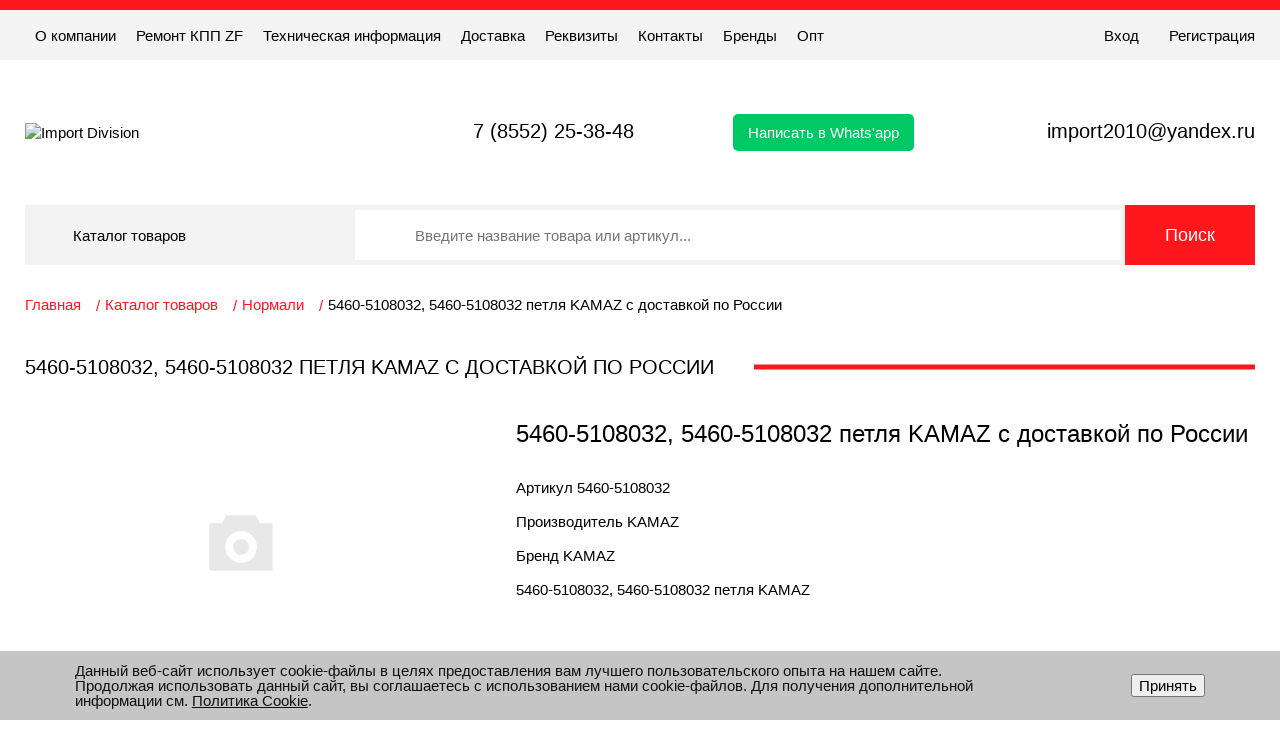

--- FILE ---
content_type: text/html; charset=UTF-8
request_url: https://idivision.net/catalog/normali/5460_5108032_petlya_kamaz/
body_size: 13780
content:

<!DOCTYPE html>
<html lang="ru">
<head>
    <meta charset="utf-8">
    <meta http-equiv="X-UA-Compatible" content="IE=edge">
    <meta name="viewport" content="width=device-width, initial-scale=1.0" />
    <link rel="shortcut icon" href="/favicon.ico" type="image/x-icon" />
    <title>5460-5108032 петля KAMAZ</title>
    <meta http-equiv="Content-Type" content="text/html; charset=UTF-8" />
<meta name="keywords" content="5460-5108032 петля KAMAZ, 5460-5108032, KAMAZ, " />
<meta name="description" content="5460-5108032 петля KAMAZ, 5460-5108032, KAMAZ, " />
<script data-skip-moving="true">(function(w, d, n) {var cl = "bx-core";var ht = d.documentElement;var htc = ht ? ht.className : undefined;if (htc === undefined || htc.indexOf(cl) !== -1){return;}var ua = n.userAgent;if (/(iPad;)|(iPhone;)/i.test(ua)){cl += " bx-ios";}else if (/Windows/i.test(ua)){cl += ' bx-win';}else if (/Macintosh/i.test(ua)){cl += " bx-mac";}else if (/Linux/i.test(ua) && !/Android/i.test(ua)){cl += " bx-linux";}else if (/Android/i.test(ua)){cl += " bx-android";}cl += (/(ipad|iphone|android|mobile|touch)/i.test(ua) ? " bx-touch" : " bx-no-touch");cl += w.devicePixelRatio && w.devicePixelRatio >= 2? " bx-retina": " bx-no-retina";if (/AppleWebKit/.test(ua)){cl += " bx-chrome";}else if (/Opera/.test(ua)){cl += " bx-opera";}else if (/Firefox/.test(ua)){cl += " bx-firefox";}ht.className = htc ? htc + " " + cl : cl;})(window, document, navigator);</script>


<link href="/bitrix/js/ui/design-tokens/dist/ui.design-tokens.css?171827051026358" type="text/css"  rel="stylesheet" />
<link href="/bitrix/js/ui/fonts/opensans/ui.font.opensans.css?16651367642555" type="text/css"  rel="stylesheet" />
<link href="/bitrix/js/main/popup/dist/main.popup.bundle.css?175083134831694" type="text/css"  rel="stylesheet" />
<link href="/local/templates/idivision/components/bitrix/catalog/main/style.css?16358691561122" type="text/css"  rel="stylesheet" />
<link href="/local/templates/idivision/components/bitrix/catalog.element/main/style.css?163586915224814" type="text/css"  rel="stylesheet" />
<link href="/local/templates/idivision/components/bitrix/form.result.new/form_order_parts/style.css?1635869156666" type="text/css"  rel="stylesheet" />
<link href="/local/templates/idivision/css/style.min.css?173995248654194" type="text/css"  data-template-style="true"  rel="stylesheet" />
<link href="/local/templates/idivision/css/swiper.min.css?163586915816312" type="text/css"  data-template-style="true"  rel="stylesheet" />
<link href="/local/templates/idivision/components/bitrix/search.title/search/style.css?1637351044210" type="text/css"  data-template-style="true"  rel="stylesheet" />
<link href="/local/templates/idivision/components/bitrix/breadcrumb/nav_template/style.css?1635869152585" type="text/css"  data-template-style="true"  rel="stylesheet" />
<link href="/local/templates/idivision/components/bitrix/form.result.new/form_call/style.css?1635869156666" type="text/css"  data-template-style="true"  rel="stylesheet" />
<link href="/local/templates/idivision/components/bitrix/form.result.new/form_feedback/style.css?1635869156666" type="text/css"  data-template-style="true"  rel="stylesheet" />
<link href="/bitrix/components/niges/cookiesaccept/templates/.default/style.css?17479093042729" type="text/css"  data-template-style="true"  rel="stylesheet" />
<link href="/local/templates/idivision/styles.css?17066028501256" type="text/css"  data-template-style="true"  rel="stylesheet" />
<link href="/local/templates/idivision/template_styles.css?167334781371" type="text/css"  data-template-style="true"  rel="stylesheet" />







 <style> .nca-cookiesaccept-line { box-sizing: border-box !important; margin: 0 !important; border: none !important; width: 100% !important; min-height: 10px !important; max-height: 250px !important; display: block; clear: both !important; padding: 12px !important; position: fixed; bottom: 0px !important; opacity: 1; transform: translateY(0%); z-index: 99999; } .nca-cookiesaccept-line > div { display: flex; align-items: center; } .nca-cookiesaccept-line > div > div { padding-left: 5%; padding-right: 5%; } .nca-cookiesaccept-line a { color: inherit; text-decoration:underline; } @media screen and (max-width:767px) { .nca-cookiesaccept-line > div > div { padding-left: 1%; padding-right: 1%; } } </style> 



    
  

</head>  
<body>  
    <header class="header">

        <div class="header-top">
            
            <div class="header-top__wrap">
                <div class="container header-top__container">

                    <div class="mob-nav">
                        <span></span>
                        <span></span>
                        <span></span>
                    </div>

                    <div class="header-phone header-top-mob-phone">
                        <a class="dropbtn" href="tel:+78552253848">7 (8552) 25-38-48</a>
<div class="dropdown-content">
    <div class="dropblk"><span>г. Набережные Челны</span><a href="tel:88003502880">8 800 350-28-80</a></div>
    <div class="dropblk"><span>г. Краснодар</span><a href="tel:79385212888">8 938 521-28-88</a></div>
    <div class="dropblk"><span>г. Ростов-на-Дону</span><a href="tel:79381394444">8 938 139-44-44</a></div>
    <div class="dropblk"><span>г. Москва</span><a href="tel:79381582222">8 938 158-22-22</a></div>
    <div class="dropblk"><span>г. Нижневартовск</span><a href="tel:79993633336">8 999 363-33-36</a></div>
	<div class="dropblk"><span>г. Екатеринбург</span><a href="tel:79993633336">8 999 363-33-36 </a></div>
	<div class="dropblk"><span>г. Самара</span><a href="tel:79385212888">8 938 521-28-88 </a></div>
	<div class="dropblk"><span>г. Красноярск</span><a href="tel:79250548682">8 925 054-86-82 </a></div>
</div>

                    </div>
                    

                    <div class="header-top-mob__wrap">

                        <div class="close-nav">&#10006;</div>

                        <div class="header-top-left">
                            <nav class="top-nav">
                                <!--'start_frame_cache_LkGdQn'-->
<ul class="top-nav__list">

			<li><a href="/about/">О компании</a></li>
		
			<li><a href="/remont-kpp-zf/">Ремонт КПП ZF</a></li>
		
			<li><a href="/tekhnicheskaya-informatsiya/">Техническая информация</a></li>
		
			<li><a href="/delivery/">Доставка</a></li>
		
			<li><a href="/rekvizity/">Реквизиты</a></li>
		
			<li><a href="/contacts/">Контакты</a></li>
		
			<li><a href="/brands/">Бренды</a></li>
		
			<li><a href="https://opt.idivision.net/">Опт</a></li>
		

</ul>
<!--'end_frame_cache_LkGdQn'-->                            </nav>
                            
                        </div>
                        <!-- /.header-top-left -->
                        
                        <div class="header-top-right">
                            <!--div class="location">
                                <span data-link-id="getcity">Казань</span>
                            </div-->
                            <!-- /.location -->
                                                            <div class="authorization">
                                    <div class="log-in">
                                        <a href="https://opt.idivision.net/login#/login/via-username" target="_blank">Вход</a>
                                    </div>
                                    <div class="registration">
                                        <a href="https://opt.idivision.net/customers/new#/new_customer" target="_blank">Регистрация</a>
                                    </div>
                                </div>
								<!--div class="authorization">
                                    <div class="log-in">
                                        <a href="/auth/">Вход</a>
                                    </div>
                                    <div class="registration">
                                        <a href="/auth/?register=yes">Регистрация</a>
                                    </div>
								</div-->
                                                        <!-- /.authorization -->
                        </div>
                        <!-- /.header-top-right -->

                    </div>

                </div>
                <!-- /.container -->
            </div>
            <!-- /.header-top__wrap -->
        </div>
        <!-- /.header-top -->

        <div class="container">

            <div class="header-bottom">
                <div class="logo">
                    <a href="/"><img src="/local/templates/idivision/images/logo.svg" alt="Import Division"></a>                </div>
                <!--div class="dropdown">
                  <button class="dropbtn">Dropdown</button>
                  <div class="dropdown-content">
                    <a href="#">Link 1</a>
                    <a href="#">Link 2</a>
                    <a href="#">Link 3</a>
                  </div>
                </div-->
                <div class="header-phone dropdown">
                    <a class="dropbtn" href="tel:+78552253848">7 (8552) 25-38-48</a>
<div class="dropdown-content">
    <div class="dropblk"><span>г. Набережные Челны</span><a href="tel:88003502880">8 800 350-28-80</a></div>
    <div class="dropblk"><span>г. Краснодар</span><a href="tel:79385212888">8 938 521-28-88</a></div>
    <div class="dropblk"><span>г. Ростов-на-Дону</span><a href="tel:79381394444">8 938 139-44-44</a></div>
    <div class="dropblk"><span>г. Москва</span><a href="tel:79381582222">8 938 158-22-22</a></div>
    <div class="dropblk"><span>г. Нижневартовск</span><a href="tel:79993633336">8 999 363-33-36</a></div>
	<div class="dropblk"><span>г. Екатеринбург</span><a href="tel:79993633336">8 999 363-33-36 </a></div>
	<div class="dropblk"><span>г. Самара</span><a href="tel:79385212888">8 938 521-28-88 </a></div>
	<div class="dropblk"><span>г. Красноярск</span><a href="tel:79250548682">8 925 054-86-82 </a></div>
</div>

                </div>
				<div class="header-whatsapp">
					<a href="https://api.whatsapp.com/send/?phone=79274500055&text&app_absent=0">Написать в Whats'app</a>
				</div>
                <div class="header-mail">
                    <a href="mailto:import2010@yandex.ru">import2010@yandex.ru</a>                </div>
                                                
            </div>
            <!-- /.header-bottom -->
            
            <div class="main-nav">
                <!--'start_frame_cache_XEVOpk'-->
<div class="main-nav__wrap" id="vertical-multilevel-menu">


	
						<div class="main-nav__btn">Каталог товаров</div>
				<div class="brand-list">
				    <div class="brand-list__wrap">
				

	
			<a href="/catalog/avtosvet/" class="brand-list__item">Автосвет		    		    <!--div class="brand-list__name"><a href="/catalog/avtosvet/">Автосвет</a></div-->
	    </a>
		

	
			<a href="/catalog/gidravlika_nasosy_kom/" class="brand-list__item">Гидравлика Насосы Ком		    		    <!--div class="brand-list__name"><a href="/catalog/gidravlika_nasosy_kom/">Гидравлика Насосы Ком</a></div-->
	    </a>
		

	
			<a href="/catalog/zapchasti_cummins/" class="brand-list__item">Запчасти Cummins		    		    <!--div class="brand-list__name"><a href="/catalog/zapchasti_cummins/">Запчасти Cummins</a></div-->
	    </a>
		

	
			<a href="/catalog/zapchasti_dvigatelya/" class="brand-list__item">Запчасти Двигателя		    		    <!--div class="brand-list__name"><a href="/catalog/zapchasti_dvigatelya/">Запчасти Двигателя</a></div-->
	    </a>
		

	
			<a href="/catalog/zapchasti_kpp/" class="brand-list__item">Запчасти Кпп		    		    <!--div class="brand-list__name"><a href="/catalog/zapchasti_kpp/">Запчасти Кпп</a></div-->
	    </a>
		

	
			<a href="/catalog/zapchasti_kpp_zf/" class="brand-list__item">Запчасти КПП ZF		    		    <!--div class="brand-list__name"><a href="/catalog/zapchasti_kpp_zf/">Запчасти КПП ZF</a></div-->
	    </a>
		

	
			<a href="/catalog/kabina/" class="brand-list__item">Кабина		    		    <!--div class="brand-list__name"><a href="/catalog/kabina/">Кабина</a></div-->
	    </a>
		

	
			<a href="/catalog/kardany_krestoviny/" class="brand-list__item">Карданы, Крестовины		    		    <!--div class="brand-list__name"><a href="/catalog/kardany_krestoviny/">Карданы, Крестовины</a></div-->
	    </a>
		

	
			<a href="/catalog/kolesa_i_stupitsy/" class="brand-list__item">Колеса и ступицы		    		    <!--div class="brand-list__name"><a href="/catalog/kolesa_i_stupitsy/">Колеса и ступицы</a></div-->
	    </a>
		

	
			<a href="/catalog/korobka_peredach/" class="brand-list__item">Коробка передач		    		    <!--div class="brand-list__name"><a href="/catalog/korobka_peredach/">Коробка передач</a></div-->
	    </a>
		

	
			<a href="/catalog/manzhety_salniki_uplotniteli/" class="brand-list__item">Манжеты, Сальники, Уплотнители		    		    <!--div class="brand-list__name"><a href="/catalog/manzhety_salniki_uplotniteli/">Манжеты, Сальники, Уплотнители</a></div-->
	    </a>
		

	
			<a href="/catalog/masla_avtokhimiya_instrument/" class="brand-list__item">Масла,Автохимия, Инструмент		    		    <!--div class="brand-list__name"><a href="/catalog/masla_avtokhimiya_instrument/">Масла,Автохимия, Инструмент</a></div-->
	    </a>
		

	
			<a href="/catalog/mosty_os/" class="brand-list__item">Мосты, Ось		    		    <!--div class="brand-list__name"><a href="/catalog/mosty_os/">Мосты, Ось</a></div-->
	    </a>
		

	
			<a href="/catalog/navesnoe_oborudovanie_na_dvs/" class="brand-list__item">Навесное оборудование на ДВС		    		    <!--div class="brand-list__name"><a href="/catalog/navesnoe_oborudovanie_na_dvs/">Навесное оборудование на ДВС</a></div-->
	    </a>
		

	
			<a href="/catalog/normali/" class="brand-list__item">Нормали		    		    <!--div class="brand-list__name"><a href="/catalog/normali/">Нормали</a></div-->
	    </a>
		

	
			<a href="/catalog/operenie_kabiny/" class="brand-list__item">Оперение кабины		    		    <!--div class="brand-list__name"><a href="/catalog/operenie_kabiny/">Оперение кабины</a></div-->
	    </a>
		

	
			<a href="/catalog/podveska/" class="brand-list__item">Подвеска		    		    <!--div class="brand-list__name"><a href="/catalog/podveska/">Подвеска</a></div-->
	    </a>
		

	
			<a href="/catalog/podshipniki/" class="brand-list__item">Подшипники		    		    <!--div class="brand-list__name"><a href="/catalog/podshipniki/">Подшипники</a></div-->
	    </a>
		

	
			<a href="/catalog/podemnoe_i_oprokidyv_ustr_vo/" class="brand-list__item">Подъемное и опрокидыв. устр-во		    		    <!--div class="brand-list__name"><a href="/catalog/podemnoe_i_oprokidyv_ustr_vo/">Подъемное и опрокидыв. устр-во</a></div-->
	    </a>
		

	
			<a href="/catalog/pribory/" class="brand-list__item">Приборы		    		    <!--div class="brand-list__name"><a href="/catalog/pribory/">Приборы</a></div-->
	    </a>
		

	
			<a href="/catalog/prinadlezhnosti_kabiny/" class="brand-list__item">Принадлежности кабины		    		    <!--div class="brand-list__name"><a href="/catalog/prinadlezhnosti_kabiny/">Принадлежности кабины</a></div-->
	    </a>
		

	
			<a href="/catalog/prokladki/" class="brand-list__item">Прокладки		    		    <!--div class="brand-list__name"><a href="/catalog/prokladki/">Прокладки</a></div-->
	    </a>
		

	
			<a href="/catalog/razdatochnaya_korobka/" class="brand-list__item">Раздаточная коробка		    		    <!--div class="brand-list__name"><a href="/catalog/razdatochnaya_korobka/">Раздаточная коробка</a></div-->
	    </a>
		

	
			<a href="/catalog/rama/" class="brand-list__item">Рама		    		    <!--div class="brand-list__name"><a href="/catalog/rama/">Рама</a></div-->
	    </a>
		

	
			<a href="/catalog/rezino_tekhnicheskie_izdeliya/" class="brand-list__item">Резино-технические изделия		    		    <!--div class="brand-list__name"><a href="/catalog/rezino_tekhnicheskie_izdeliya/">Резино-технические изделия</a></div-->
	    </a>
		

	
			<a href="/catalog/rulevoe_upravlenie/" class="brand-list__item">Рулевое управление		    		    <!--div class="brand-list__name"><a href="/catalog/rulevoe_upravlenie/">Рулевое управление</a></div-->
	    </a>
		

	
			<a href="/catalog/sidenya/" class="brand-list__item">Сиденья		    		    <!--div class="brand-list__name"><a href="/catalog/sidenya/">Сиденья</a></div-->
	    </a>
		

	
			<a href="/catalog/sistema_vypuska_gaza/" class="brand-list__item">Система выпуска газа		    		    <!--div class="brand-list__name"><a href="/catalog/sistema_vypuska_gaza/">Система выпуска газа</a></div-->
	    </a>
		

	
			<a href="/catalog/sistema_okhlazhdeniya/" class="brand-list__item">Система охлаждения		    		    <!--div class="brand-list__name"><a href="/catalog/sistema_okhlazhdeniya/">Система охлаждения</a></div-->
	    </a>
		

	
			<a href="/catalog/sistema_okhlazhdeniya_dvigatelya/" class="brand-list__item">СИСТЕМА ОХЛАЖДЕНИЯ ДВИГАТЕЛЯ		    		    <!--div class="brand-list__name"><a href="/catalog/sistema_okhlazhdeniya_dvigatelya/">СИСТЕМА ОХЛАЖДЕНИЯ ДВИГАТЕЛЯ</a></div-->
	    </a>
		

	
			<a href="/catalog/sistema_pitaniya/" class="brand-list__item">Система питания		    		    <!--div class="brand-list__name"><a href="/catalog/sistema_pitaniya/">Система питания</a></div-->
	    </a>
		

	
			<a href="/catalog/stseplenie/" class="brand-list__item">Сцепление		    		    <!--div class="brand-list__name"><a href="/catalog/stseplenie/">Сцепление</a></div-->
	    </a>
		

	
			<a href="/catalog/toplivnye_baki/" class="brand-list__item">Топливные Баки		    		    <!--div class="brand-list__name"><a href="/catalog/toplivnye_baki/">Топливные Баки</a></div-->
	    </a>
		

	
			<a href="/catalog/tormoznaya_sistema/" class="brand-list__item">Тормозная система		    		    <!--div class="brand-list__name"><a href="/catalog/tormoznaya_sistema/">Тормозная система</a></div-->
	    </a>
		

	
			<a href="/catalog/turbokompressor/" class="brand-list__item">Турбокомпрессор		    		    <!--div class="brand-list__name"><a href="/catalog/turbokompressor/">Турбокомпрессор</a></div-->
	    </a>
		

	
			<a href="/catalog/ustroystvo_sedelno_stsepnoe/" class="brand-list__item">Устройство седельно-сцепное		    		    <!--div class="brand-list__name"><a href="/catalog/ustroystvo_sedelno_stsepnoe/">Устройство седельно-сцепное</a></div-->
	    </a>
		

	
			<a href="/catalog/filtry/" class="brand-list__item">Фильтры		    		    <!--div class="brand-list__name"><a href="/catalog/filtry/">Фильтры</a></div-->
	    </a>
		

	
			<a href="/catalog/shiny_diski/" class="brand-list__item">Шины Диски		    		    <!--div class="brand-list__name"><a href="/catalog/shiny_diski/">Шины Диски</a></div-->
	    </a>
		

	
			<a href="/catalog/elektrooborudovanie/" class="brand-list__item">Электрооборудование		    		    <!--div class="brand-list__name"><a href="/catalog/elektrooborudovanie/">Электрооборудование</a></div-->
	    </a>
		

	</div></div></li>
</div>
<!--'end_frame_cache_XEVOpk'-->                
                    	<div id="title-search">
    	<form class="search" action="/search/index.php">
    		<input class="search__input" id="title-search-input" placeholder="Введите название товара или артикул..." type="text" name="q" value="" size="40" maxlength="50" autocomplete="off" />&nbsp;<input name="s" type="submit" class="search__btn" value="Поиск" />
    	</form>
    	
    	
	</div>


            </div>
            
            <!-- /.main-nav -->

        </div>
        <!-- /.container -->
    </header>

             <main class="main">
            <div class="container">
            <div class="breadcrumbs" itemprop="http://schema.org/breadcrumb" itemscope itemtype="http://schema.org/BreadcrumbList"><ul class="breadcrumbs__list">
			<li itemprop="itemListElement" itemscope itemtype="http://schema.org/ListItem">
				
				<a href="/" title="Главная" itemprop="item">
					<span itemprop="name">Главная</span>
				</a>
				<meta itemprop="position" content="1" />
			</li>
			<li itemprop="itemListElement" itemscope itemtype="http://schema.org/ListItem">
				<i class="fa fa-angle-right"></i>
				<a href="/catalog/" title="Каталог товаров" itemprop="item">
					<span itemprop="name">Каталог товаров</span>
				</a>
				<meta itemprop="position" content="2" />
			</li>
			<li itemprop="itemListElement" itemscope itemtype="http://schema.org/ListItem">
				<i class="fa fa-angle-right"></i>
				<a href="/catalog/normali/" title="Нормали" itemprop="item">
					<span itemprop="name">Нормали</span>
				</a>
				<meta itemprop="position" content="3" />
			</li>
			<li class="active"> 5460-5108032, 5460-5108032 петля KAMAZ с доставкой по России</li></ul></div>                <div class="main__wrapper">

                    <div class="s-title">
                        <div class="s-title__name">
                            <h1>5460-5108032, 5460-5108032 петля KAMAZ с доставкой по России</h1>
                        </div>
                    </div>
                    <!-- /.s-title -->
                    
    
		<div class="content" id="bx_117848907_357544"
	itemscope itemtype="http://schema.org/Product">
	<div class="content-left">
		<div class="product-item-detail-slider-container" id="bx_117848907_357544_big_slider">
			<span class="product-item-detail-slider-close" data-entity="close-popup"></span>
			<div class="product-item-detail-slider-block
				"
				data-entity="images-slider-block">
				<span class="product-item-detail-slider-left" data-entity="slider-control-left" style="display: none;"></span>
				<span class="product-item-detail-slider-right" data-entity="slider-control-right" style="display: none;"></span>


				<div class="product-item-detail-slider-images-container" data-entity="images-container">
					<div class="1 product-item-detail-slider-image active" data-entity="image" data-id="0">
    								<img src="/local/templates/idivision/components/bitrix/catalog.element/main/images/no_photo.png" alt="5460-5108032" title="5460-5108032" itemprop="image">
    							</div>						<div class="product-item-detail-slider-progress-bar" data-entity="slider-progress-bar" style="width: 0;"></div>
										</div>
			</div>
					</div>
		<div class="product-item-detail-price-current hidden" id="bx_117848907_357544_price">
		</div>
	</div>
	<div class="content-right">
	    			<div class="content-title">5460-5108032, 5460-5108032 петля KAMAZ с доставкой по России</div>
		    	<div class="content-info">
							<div class="content-info__item">
					Артикул					<span>5460-5108032					</span>
				</div>
							<div class="content-info__item">
					Производитель					<span>KAMAZ					</span>
				</div>
							<div class="content-info__item">
					Бренд					<span>KAMAZ					</span>
				</div>
						<div class="content-info__item"><span>5460-5108032, 5460-5108032 петля KAMAZ</span></div>
		</div>
	</div>

	<meta itemprop="name" content="5460-5108032, 5460-5108032 петля KAMAZ с доставкой по России" />
	<meta itemprop="category" content="Нормали" />

</div>
		    


        
        


    




    
<p>Детали нет в наличии, оставьте заявку и она появится в ближайшее время.</p><br>
<div class="no_modal">



            <div id="comp_92a0b371a3451fe032a03436887cedba"><div class="no_modal-form">
<form name="ORDER_PARTS" action="/catalog/normali/5460_5108032_petlya_kamaz/" method="POST" enctype="multipart/form-data"><input type="hidden" name="bxajaxid" id="bxajaxid_92a0b371a3451fe032a03436887cedba_8BACKi" value="92a0b371a3451fe032a03436887cedba" /><input type="hidden" name="AJAX_CALL" value="Y" /><input type="hidden" name="sessid" id="sessid" value="36e83868de4e137a5fb4c702afdca626" /><input type="hidden" name="WEB_FORM_ID" value="3" />        	                    <div class="s-title">
                        <div class="s-title__name">
                            <h2>Заказ запчасти</h2>
                        </div>
                    </div>
        	
<p></p><div class="modal-form__item"><input type="text" class="modal-form__input" placeholder="Ваше Имя" required name="form_text_10" value=""></div><div class="modal-form__item"><input type="text" class="modal-form__input" placeholder="Ваш E-mail" required name="form_email_11" value="" size="0" /></div><div class="modal-form__item"><input type="text" class="modal-form__input" placeholder="Ваш телефон" required name="form_text_12" value=""></div><div class="modal-form__item"><textarea name="form_textarea_15" cols="40" rows="3"placeholder="Сообщение" ></textarea></div><div class="modal-form__item"><input type="text" class="modal-form__input" placeholder="Артикул" name="form_text_13" value=""=""></div><div class="modal-form__item"><input type="text" class="disabled modal-form__input" placeholder="Ссылка на товар" disabled name="form_text_14" value="/catalog/normali/5460_5108032_petlya_kamaz/"=""></div>    <div class="modal-form__policy">
		Отправляя форму вы соглашаетесь<br><a href="/policy/" target="_blank">на обработку персональных данных</a>
    </div>    
    <div class="modal-form__submit"><input  type="submit" class="btn modal-submit" name="web_form_submit" value="Сохранить" /></div>
    

    </div></form>    </div>


</div>
<!-- /.modal -->
	
    
                    </div>
            </div>
        </main>
        <footer class="footer">
        <div class="container">
            <div class="footer__wrap">

                <div class="footer-left">
                    <div class="logo">
                        <a href="/"><img src="/local/templates/idivision/images/logo.svg" alt="Import Division"></a>                    </div>
                    <div class="footer-contacts">
                        <div class="footer-contacts__item">
                            <div class="footer-contacts__phone">
                                <a class="dropbtn" href="tel:+78552253848">7 (8552) 25-38-48</a>
<div class="dropdown-content">
    <div class="dropblk"><span>г. Набережные Челны</span><a href="tel:88003502880">8 800 350-28-80</a></div>
    <div class="dropblk"><span>г. Краснодар</span><a href="tel:79385212888">8 938 521-28-88</a></div>
    <div class="dropblk"><span>г. Ростов-на-Дону</span><a href="tel:79381394444">8 938 139-44-44</a></div>
    <div class="dropblk"><span>г. Москва</span><a href="tel:79381582222">8 938 158-22-22</a></div>
    <div class="dropblk"><span>г. Нижневартовск</span><a href="tel:79993633336">8 999 363-33-36</a></div>
	<div class="dropblk"><span>г. Екатеринбург</span><a href="tel:79993633336">8 999 363-33-36 </a></div>
	<div class="dropblk"><span>г. Самара</span><a href="tel:79385212888">8 938 521-28-88 </a></div>
	<div class="dropblk"><span>г. Красноярск</span><a href="tel:79250548682">8 925 054-86-82 </a></div>
</div>

                            </div>
                            <button type="button" class="footer-contacts__btn" data-link-id="1">Заказать звонок</button>
                        </div>
                        <div class="footer-contacts__item">
                            <div class="footer-contacts__mail">
                                <a href="mailto:import2010@yandex.ru">import2010@yandex.ru</a>                            </div>
                            <button type="button" class="footer-contacts__btn" data-link-id="2">Обратная связь</button>
                        </div>
                    </div>
                    <div class="footer-nav">
                        <!--'start_frame_cache_g8taYv'-->
<ul class="footer-nav__list">

			<li><a href="/about/">О компании</a></li>
		
			<li><a href="/remont-kpp-zf/">Ремонт КПП ZF</a></li>
		
			<li><a href="/suppliers/">Поставщикам</a></li>
		
			<li><a href="/delivery/">Доставка</a></li>
		
			<li><a href="/contacts/">Контакты</a></li>
		
			<li><a href="/faq/">Вопрос, ответ (FAQ)</a></li>
		
			<li><a href="https://opt.idivision.net/">Опт</a></li>
		

</ul>
<!--'end_frame_cache_g8taYv'-->                    </div>
                </div>

                <div class="footer-right">
                    <div class="footer-soc">
	<div class="footer-soc__title">
		 Присоединяйся
	</div>
	<div class="footer-soc__list">
		<div class="footer-soc__item">
 <a href="https://rutube.ru/channel/56078898" target="_blank"> <img width="60" alt="twitter" src="/local/templates/idivision/images/icons/rut.png" height="60"> </a>
		</div>
		<div class="footer-soc__item">
 <a href="https://t.me/import_division" target="_blank"> <img width="60" alt="google" src="/local/templates/idivision/images/icons/tg.png" height="60"> </a>
		</div>
		<div class="footer-soc__item">
 <a href="https://vkvideo.ru/@import_division" target="_blank"> <img alt="vk" src="/local/templates/idivision/images/icons/vk.svg"> </a>
		</div>
	</div>
</div>
 <br>                    
                </div>
                
            </div>
        </div>
        <!-- /.container -->
        <div class="footer-copy">
            <div class="container">
                <span>© 2010-2026 Все права защищены Импорт Дивижн. Информация сайта защищена законом об авторских правах.</span>            </div>
        </div>
        <!-- /.footer-copy -->
    </footer>
    <!-- /.footer -->

    <div class="modal" data-modal-id="1">
        <div class="modal__window">
            <div class="modal__content">
                <button class="modal-close">&#10006;</button>
                <div id="comp_0e6244b1a7eec1db9ba66e6037b590e7"><!--'start_frame_cache_LRbDtM'--><div class="modal-form">
<form name="CALL" action="/catalog/normali/5460_5108032_petlya_kamaz/" method="POST" enctype="multipart/form-data"><input type="hidden" name="bxajaxid" id="bxajaxid_0e6244b1a7eec1db9ba66e6037b590e7_Ar8Szp" value="0e6244b1a7eec1db9ba66e6037b590e7" /><input type="hidden" name="AJAX_CALL" value="Y" /><input type="hidden" name="sessid" id="sessid_1" value="36e83868de4e137a5fb4c702afdca626" /><input type="hidden" name="WEB_FORM_ID" value="1" /><div class="modal__title">Заказать звонок</div><p></p><div class="modal-form__item"><input type="text" class="modal-form__input" placeholder="Ваше имя" required name="form_text_4" value=""></div><div class="modal-form__item"><input type="text" class="modal-form__input" type="tel" placeholder="Номер телефона" required name="form_text_2" value="" size="20"></div><div class="modal-form__item"><textarea name="form_textarea_3" cols="40" rows="3"placeholder="Комментарий автора" ></textarea></div>    <div class="modal-form__policy">
        Отправляя форму вы соглашаетесь<br><a href="#" target="_blank">на обработку персональных данных</a>
    </div>    
    <div class="modal-form__submit"><input  type="submit" class="btn modal-submit" name="web_form_submit" value="Отправить" /></div>
    

    </div></form>    <!--'end_frame_cache_LRbDtM'--></div>            </div>
            <!-- /.modal__content -->
        </div>
    </div>
    <!-- /.modal -->

    <div class="modal" data-modal-id="2">
        <div class="modal__window">

            <div class="modal__content">
                <button class="modal-close">&#10006;</button>
                <div id="comp_e718319f9a4ce8d455e28ad258482bd9"><!--'start_frame_cache_Yzb9kn'--><div class="modal-form">
<form name="FEEDBACK" action="/catalog/normali/5460_5108032_petlya_kamaz/" method="POST" enctype="multipart/form-data"><input type="hidden" name="bxajaxid" id="bxajaxid_e718319f9a4ce8d455e28ad258482bd9_XrQFCj" value="e718319f9a4ce8d455e28ad258482bd9" /><input type="hidden" name="AJAX_CALL" value="Y" /><input type="hidden" name="sessid" id="sessid_2" value="36e83868de4e137a5fb4c702afdca626" /><input type="hidden" name="WEB_FORM_ID" value="2" /><div class="modal__title">Обратная связь</div><p></p><div class="modal-form__item"><input type="text" class="modal-form__input" placeholder="Ваше имя" required name="form_text_7" value=""></div><div class="modal-form__item"><input type="text" class="modal-form__input" placeholder="Ваш E-Mail" required name="form_email_8" value="" size="0" /></div><div class="modal-form__item"><textarea name="form_textarea_9" cols="40" rows="3"placeholder="Сообщение" ></textarea></div>    <div class="modal-form__policy">
        Отправляя форму вы соглашаетесь<br><a href="#" target="_blank">на обработку персональных данных</a>
    </div>    
    <div class="modal-form__submit"><input  type="submit" class="btn modal-submit" name="web_form_submit" value="Отправить" /></div>
    

    </div></form>    <!--'end_frame_cache_Yzb9kn'--></div>                
            </div>
            <!-- /.modal__content -->

        </div>
    </div>
    <!-- /.modal -->

    <div class="modal" data-modal-id="getcity">
        <div class="modal__window">

            <div class="modal__content">
                <button class="modal-close">&#10006;</button>
                
                <div class="modal__title">Ваш город?</div>

                <div class="city-list">

                    <div class="city-item">
                        <a href="#">Казань</a>
                    </div>

                    <div class="city-item">
                        <a href="#">Санкт-Петербург</a>
                    </div>

                    <div class="city-item">
                        <a href="#">Ростов-на-Дону</a>
                    </div>

                    <div class="city-item">
                        <a href="#">Ростов-на-Дону</a>
                    </div>

                </div>
                <!-- /.city-list -->

            </div>
            <!-- /.modal__content -->

        </div>
    </div>
    <!-- /.modal -->
     

<!-- Yandex.Metrika counter -->
<noscript><div><img src="https://mc.yandex.ru/watch/17893924" style="position:absolute; left:-9999px;" alt="" /></div></noscript>
<!-- /Yandex.Metrika counter -->

<script>if(!window.BX)window.BX={};if(!window.BX.message)window.BX.message=function(mess){if(typeof mess==='object'){for(let i in mess) {BX.message[i]=mess[i];} return true;}};</script>
<script>(window.BX||top.BX).message({"JS_CORE_LOADING":"Загрузка...","JS_CORE_NO_DATA":"- Нет данных -","JS_CORE_WINDOW_CLOSE":"Закрыть","JS_CORE_WINDOW_EXPAND":"Развернуть","JS_CORE_WINDOW_NARROW":"Свернуть в окно","JS_CORE_WINDOW_SAVE":"Сохранить","JS_CORE_WINDOW_CANCEL":"Отменить","JS_CORE_WINDOW_CONTINUE":"Продолжить","JS_CORE_H":"ч","JS_CORE_M":"м","JS_CORE_S":"с","JSADM_AI_HIDE_EXTRA":"Скрыть лишние","JSADM_AI_ALL_NOTIF":"Показать все","JSADM_AUTH_REQ":"Требуется авторизация!","JS_CORE_WINDOW_AUTH":"Войти","JS_CORE_IMAGE_FULL":"Полный размер"});</script><script src="/bitrix/js/main/core/core.js?1754568546511455"></script><script>BX.Runtime.registerExtension({"name":"main.core","namespace":"BX","loaded":true});</script>
<script>BX.setJSList(["\/bitrix\/js\/main\/core\/core_ajax.js","\/bitrix\/js\/main\/core\/core_promise.js","\/bitrix\/js\/main\/polyfill\/promise\/js\/promise.js","\/bitrix\/js\/main\/loadext\/loadext.js","\/bitrix\/js\/main\/loadext\/extension.js","\/bitrix\/js\/main\/polyfill\/promise\/js\/promise.js","\/bitrix\/js\/main\/polyfill\/find\/js\/find.js","\/bitrix\/js\/main\/polyfill\/includes\/js\/includes.js","\/bitrix\/js\/main\/polyfill\/matches\/js\/matches.js","\/bitrix\/js\/ui\/polyfill\/closest\/js\/closest.js","\/bitrix\/js\/main\/polyfill\/fill\/main.polyfill.fill.js","\/bitrix\/js\/main\/polyfill\/find\/js\/find.js","\/bitrix\/js\/main\/polyfill\/matches\/js\/matches.js","\/bitrix\/js\/main\/polyfill\/core\/dist\/polyfill.bundle.js","\/bitrix\/js\/main\/core\/core.js","\/bitrix\/js\/main\/polyfill\/intersectionobserver\/js\/intersectionobserver.js","\/bitrix\/js\/main\/lazyload\/dist\/lazyload.bundle.js","\/bitrix\/js\/main\/polyfill\/core\/dist\/polyfill.bundle.js","\/bitrix\/js\/main\/parambag\/dist\/parambag.bundle.js"]);
</script>
<script>BX.Runtime.registerExtension({"name":"ui.dexie","namespace":"BX.DexieExport","loaded":true});</script>
<script>BX.Runtime.registerExtension({"name":"ls","namespace":"window","loaded":true});</script>
<script>BX.Runtime.registerExtension({"name":"fx","namespace":"window","loaded":true});</script>
<script>BX.Runtime.registerExtension({"name":"fc","namespace":"window","loaded":true});</script>
<script>BX.Runtime.registerExtension({"name":"ui.design-tokens","namespace":"window","loaded":true});</script>
<script>BX.Runtime.registerExtension({"name":"ui.fonts.opensans","namespace":"window","loaded":true});</script>
<script>BX.Runtime.registerExtension({"name":"main.popup","namespace":"BX.Main","loaded":true});</script>
<script>BX.Runtime.registerExtension({"name":"popup","namespace":"window","loaded":true});</script>
<script>(window.BX||top.BX).message({"LANGUAGE_ID":"ru","FORMAT_DATE":"DD.MM.YYYY","FORMAT_DATETIME":"DD.MM.YYYY HH:MI:SS","COOKIE_PREFIX":"BITRIX_SM","SERVER_TZ_OFFSET":"10800","UTF_MODE":"Y","SITE_ID":"s1","SITE_DIR":"\/","USER_ID":"","SERVER_TIME":1768642597,"USER_TZ_OFFSET":0,"USER_TZ_AUTO":"Y","bitrix_sessid":"36e83868de4e137a5fb4c702afdca626"});</script><script  src="/bitrix/cache/js/s1/idivision/kernel_main/kernel_main_v1.js?176863060721056"></script>
<script src="/bitrix/js/ui/dexie/dist/dexie.bundle.js?1750831392218847"></script>
<script src="/bitrix/js/main/core/core_ls.js?17370232114201"></script>
<script src="/bitrix/js/main/core/core_frame_cache.js?175083140816945"></script>
<script src="//www.google.com/recaptcha/api.js"></script>
<script src="/bitrix/js/main/popup/dist/main.popup.bundle.js?1762766590119952"></script>
<script src="//api-maps.yandex.ru/2.1/?lang=ru_RU&amp;apikey=bfde5010-a4ae-4c89-b288-40916e46c791"></script>
<script>BX.setJSList(["\/bitrix\/js\/main\/core\/core_fx.js","\/bitrix\/js\/main\/session.js","\/local\/templates\/idivision\/components\/bitrix\/catalog.element\/main\/script.js","\/local\/templates\/idivision\/js\/swiper.min.js","\/local\/templates\/idivision\/js\/app.js","\/local\/templates\/idivision\/js\/js-inputmask.js","\/bitrix\/components\/bitrix\/search.title\/script.js"]);</script>
<script src="https://challenges.cloudflare.com/turnstile/v0/api.js" async defer></script>
<script>
					(function () {
						"use strict";

						var counter = function ()
						{
							var cookie = (function (name) {
								var parts = ("; " + document.cookie).split("; " + name + "=");
								if (parts.length == 2) {
									try {return JSON.parse(decodeURIComponent(parts.pop().split(";").shift()));}
									catch (e) {}
								}
							})("BITRIX_CONVERSION_CONTEXT_s1");

							if (cookie && cookie.EXPIRE >= BX.message("SERVER_TIME"))
								return;

							var request = new XMLHttpRequest();
							request.open("POST", "/bitrix/tools/conversion/ajax_counter.php", true);
							request.setRequestHeader("Content-type", "application/x-www-form-urlencoded");
							request.send(
								"SITE_ID="+encodeURIComponent("s1")+
								"&sessid="+encodeURIComponent(BX.bitrix_sessid())+
								"&HTTP_REFERER="+encodeURIComponent(document.referrer)
							);
						};

						if (window.frameRequestStart === true)
							BX.addCustomEvent("onFrameDataReceived", counter);
						else
							BX.ready(counter);
					})();
				</script>
<script type="text/javascript">
if (window == window.top) {
	document.addEventListener("DOMContentLoaded", function() {
		var div = document.createElement("div"); div.innerHTML = ' <div id="nca-cookiesaccept-line" class="nca-cookiesaccept-line style-3 "> <div id="nca-nca-position-left"id="nca-bar" class="nca-bar nca-style- nca-animation-none nca-position-left"> <div class="nca-cookiesaccept-line-text">Данный веб-сайт использует cookie-файлы в целях предоставления вам лучшего пользовательского опыта на нашем сайте. Продолжая использовать данный сайт, вы соглашаетесь с использованием нами cookie-файлов. Для получения дополнительной информации см. <a href=http://opt.idivision.net/informatsionnaya/politika-obrabotki-cookie.html target="_blank">Политика Cookie</a>.</div> <div><button type="button" id="nca-cookiesaccept-line-accept-btn" onclick="ncaCookieAcceptBtn()" >Принять</button></div> </div> </div> ';
		document.body.appendChild(div);
	});
}
function ncaCookieAcceptBtn(){ 
	var alertWindow = document.getElementById("nca-cookiesaccept-line"); alertWindow.remove();
	var cookie_string = "NCA_COOKIE_ACCEPT_1" + "=" + escape("Y"); 
	var expires = new Date((new Date).getTime() + (1000 * 60 * 60 * 24 * 1500)); 
	cookie_string += "; expires=" + expires.toUTCString(); 
	cookie_string += "; path=" + escape ("/"); 
	document.cookie = cookie_string; 	
}
function ncaCookieAcceptCheck(){
	var closeCookieValue = "N"; 
	var value = "; " + document.cookie;
	var parts = value.split("; " + "NCA_COOKIE_ACCEPT_1" + "=");
	if (parts.length == 2) { 
		closeCookieValue = parts.pop().split(";").shift(); 
	}
	if(closeCookieValue != "Y") { 
		/*document.head.insertAdjacentHTML("beforeend", "<style>#nca-cookiesaccept-line {display:flex}</style>")*/
	} else { 
		document.head.insertAdjacentHTML("beforeend", "<style>#nca-cookiesaccept-line {display:none}</style>")
	}
}
ncaCookieAcceptCheck();
</script>
<script  src="/bitrix/cache/js/s1/idivision/template_108602757e88101b7ecf90b80c04d854/template_108602757e88101b7ecf90b80c04d854_v1.js?1768630560157270"></script>
<script  src="/bitrix/cache/js/s1/idivision/page_9dff58b9e5f65f2700c466325c000bd9/page_9dff58b9e5f65f2700c466325c000bd9_v1.js?176863056089709"></script>

<script>


	/*BX.ready(function(){

        BX.bindDelegate(
            document.body, 'click', {className: 'search__input'},
            function(e){
                if(!e) {
                   e = window.event;
                }
            BX.show(BX("search_result"));

          }
        );

        
        const form = document.querySelector('form.search'); 

        form.addEventListener('focusout', function (event) { 
            BX.hide(BX("search_result"));
        });

});*/

document.addEventListener("DOMContentLoaded", function () {
    const form = document.querySelector('form.search');
    const input = document.querySelector('.search__input');

    if (!form || !input) return;

    form.addEventListener('submit', function (e) {
        e.preventDefault(); // отменяем стандартную отправку формы
        const query = encodeURIComponent(input.value.trim());
        if (query) {
            window.location.href = 'https://opt.idivision.net/price_items/search?oem=' + query;
        }
    });

    // Показываем историю при фокусе
    input.addEventListener('focus', function () {
        BX.show(BX("search_result"));
    });

    input.addEventListener('blur', function () {
        setTimeout(() => {
            BX.hide(BX("search_result"));
        }, 200);
    });
});

</script>
<script>
	BX.message({
		ECONOMY_INFO_MESSAGE: 'Скидка #ECONOMY#',
		TITLE_ERROR: 'Ошибка',
		TITLE_BASKET_PROPS: 'Свойства товара, добавляемые в корзину',
		BASKET_UNKNOWN_ERROR: 'Неизвестная ошибка при добавлении товара в корзину',
		BTN_SEND_PROPS: 'Выбрать',
		BTN_MESSAGE_BASKET_REDIRECT: 'Перейти в корзину',
		BTN_MESSAGE_CLOSE: 'Закрыть',
		BTN_MESSAGE_CLOSE_POPUP: 'Продолжить покупки',
		TITLE_SUCCESSFUL: 'Товар добавлен в корзину',
		COMPARE_MESSAGE_OK: 'Товар добавлен в список сравнения',
		COMPARE_UNKNOWN_ERROR: 'При добавлении товара в список сравнения произошла ошибка',
		COMPARE_TITLE: 'Сравнение товаров',
		BTN_MESSAGE_COMPARE_REDIRECT: 'Перейти в список сравнения',
		PRODUCT_GIFT_LABEL: 'Подарок',
		PRICE_TOTAL_PREFIX: 'на сумму',
		RELATIVE_QUANTITY_MANY: 'много',
		RELATIVE_QUANTITY_FEW: 'мало',
		SITE_ID: 's1'
	});

	var obbx_117848907_357544 = new JCCatalogElement({'CONFIG':{'USE_CATALOG':true,'SHOW_QUANTITY':true,'SHOW_PRICE':false,'SHOW_DISCOUNT_PERCENT':false,'SHOW_OLD_PRICE':false,'USE_PRICE_COUNT':false,'DISPLAY_COMPARE':false,'MAIN_PICTURE_MODE':['POPUP'],'ADD_TO_BASKET_ACTION':['ADD'],'SHOW_CLOSE_POPUP':false,'SHOW_MAX_QUANTITY':'Y','RELATIVE_QUANTITY_FACTOR':'5','TEMPLATE_THEME':'red','USE_STICKERS':true,'USE_SUBSCRIBE':true,'SHOW_SLIDER':'Y','SLIDER_INTERVAL':'5000','ALT':'5460-5108032','TITLE':'5460-5108032','MAGNIFIER_ZOOM_PERCENT':'200','USE_ENHANCED_ECOMMERCE':'N','DATA_LAYER_NAME':'','BRAND_PROPERTY':''},'VISUAL':{'ID':'bx_117848907_357544','DISCOUNT_PERCENT_ID':'bx_117848907_357544_dsc_pict','STICKER_ID':'bx_117848907_357544_sticker','BIG_SLIDER_ID':'bx_117848907_357544_big_slider','BIG_IMG_CONT_ID':'bx_117848907_357544_bigimg_cont','SLIDER_CONT_ID':'bx_117848907_357544_slider_cont','OLD_PRICE_ID':'bx_117848907_357544_old_price','PRICE_ID':'bx_117848907_357544_price','DESCRIPTION_ID':'bx_117848907_357544_description','DISCOUNT_PRICE_ID':'bx_117848907_357544_price_discount','PRICE_TOTAL':'bx_117848907_357544_price_total','SLIDER_CONT_OF_ID':'bx_117848907_357544_slider_cont_','QUANTITY_ID':'bx_117848907_357544_quantity','QUANTITY_DOWN_ID':'bx_117848907_357544_quant_down','QUANTITY_UP_ID':'bx_117848907_357544_quant_up','QUANTITY_MEASURE':'bx_117848907_357544_quant_measure','QUANTITY_LIMIT':'bx_117848907_357544_quant_limit','BUY_LINK':'bx_117848907_357544_buy_link','ADD_BASKET_LINK':'bx_117848907_357544_add_basket_link','BASKET_ACTIONS_ID':'bx_117848907_357544_basket_actions','NOT_AVAILABLE_MESS':'bx_117848907_357544_not_avail','COMPARE_LINK':'bx_117848907_357544_compare_link','TREE_ID':'bx_117848907_357544_skudiv','DISPLAY_PROP_DIV':'bx_117848907_357544_sku_prop','DISPLAY_MAIN_PROP_DIV':'bx_117848907_357544_main_sku_prop','OFFER_GROUP':'bx_117848907_357544_set_group_','BASKET_PROP_DIV':'bx_117848907_357544_basket_prop','SUBSCRIBE_LINK':'bx_117848907_357544_subscribe','TABS_ID':'bx_117848907_357544_tabs','TAB_CONTAINERS_ID':'bx_117848907_357544_tab_containers','SMALL_CARD_PANEL_ID':'bx_117848907_357544_small_card_panel','TABS_PANEL_ID':'bx_117848907_357544_tabs_panel'},'PRODUCT_TYPE':'1','PRODUCT':{'SLIDER_COUNT':'1','SLIDER':[{'ID':'0','SRC':'/local/templates/idivision/components/bitrix/catalog.element/main/images/no_photo.png','FILE_NAME':'no_photo.png','WIDTH':'150','HEIGHT':'150'}],'CAN_BUY':false,'CHECK_QUANTITY':false,'QUANTITY_FLOAT':true,'MAX_QUANTITY':'0','STEP_QUANTITY':'1','CATEGORY':'Нормали'}});
</script>
<script>if (window.location.hash != '' && window.location.hash != '#') top.BX.ajax.history.checkRedirectStart('bxajaxid', '92a0b371a3451fe032a03436887cedba')</script><script>
function _processform_8BACKi(){
	if (BX('bxajaxid_92a0b371a3451fe032a03436887cedba_8BACKi'))
	{
		var obForm = BX('bxajaxid_92a0b371a3451fe032a03436887cedba_8BACKi').form;
		BX.bind(obForm, 'submit', function() {BX.ajax.submitComponentForm(this, 'comp_92a0b371a3451fe032a03436887cedba', true)});
	}
	BX.removeCustomEvent('onAjaxSuccess', _processform_8BACKi);
}
if (BX('bxajaxid_92a0b371a3451fe032a03436887cedba_8BACKi'))
	_processform_8BACKi();
else
	BX.addCustomEvent('onAjaxSuccess', _processform_8BACKi);
</script><script>if (top.BX.ajax.history.bHashCollision) top.BX.ajax.history.checkRedirectFinish('bxajaxid', '92a0b371a3451fe032a03436887cedba');</script><script>top.BX.ready(BX.defer(function() {window.AJAX_PAGE_STATE = new top.BX.ajax.component('comp_92a0b371a3451fe032a03436887cedba'); top.BX.ajax.history.init(window.AJAX_PAGE_STATE);}))</script><script>if (window.location.hash != '' && window.location.hash != '#') top.BX.ajax.history.checkRedirectStart('bxajaxid', '0e6244b1a7eec1db9ba66e6037b590e7')</script><script>
function _processform_Ar8Szp(){
	if (BX('bxajaxid_0e6244b1a7eec1db9ba66e6037b590e7_Ar8Szp'))
	{
		var obForm = BX('bxajaxid_0e6244b1a7eec1db9ba66e6037b590e7_Ar8Szp').form;
		BX.bind(obForm, 'submit', function() {BX.ajax.submitComponentForm(this, 'comp_0e6244b1a7eec1db9ba66e6037b590e7', true)});
	}
	BX.removeCustomEvent('onAjaxSuccess', _processform_Ar8Szp);
}
if (BX('bxajaxid_0e6244b1a7eec1db9ba66e6037b590e7_Ar8Szp'))
	_processform_Ar8Szp();
else
	BX.addCustomEvent('onAjaxSuccess', _processform_Ar8Szp);
</script><script>if (top.BX.ajax.history.bHashCollision) top.BX.ajax.history.checkRedirectFinish('bxajaxid', '0e6244b1a7eec1db9ba66e6037b590e7');</script><script>top.BX.ready(BX.defer(function() {window.AJAX_PAGE_STATE = new top.BX.ajax.component('comp_0e6244b1a7eec1db9ba66e6037b590e7'); top.BX.ajax.history.init(window.AJAX_PAGE_STATE);}))</script><script>if (window.location.hash != '' && window.location.hash != '#') top.BX.ajax.history.checkRedirectStart('bxajaxid', 'e718319f9a4ce8d455e28ad258482bd9')</script><script>
function _processform_XrQFCj(){
	if (BX('bxajaxid_e718319f9a4ce8d455e28ad258482bd9_XrQFCj'))
	{
		var obForm = BX('bxajaxid_e718319f9a4ce8d455e28ad258482bd9_XrQFCj').form;
		BX.bind(obForm, 'submit', function() {BX.ajax.submitComponentForm(this, 'comp_e718319f9a4ce8d455e28ad258482bd9', true)});
	}
	BX.removeCustomEvent('onAjaxSuccess', _processform_XrQFCj);
}
if (BX('bxajaxid_e718319f9a4ce8d455e28ad258482bd9_XrQFCj'))
	_processform_XrQFCj();
else
	BX.addCustomEvent('onAjaxSuccess', _processform_XrQFCj);
</script><script>if (top.BX.ajax.history.bHashCollision) top.BX.ajax.history.checkRedirectFinish('bxajaxid', 'e718319f9a4ce8d455e28ad258482bd9');</script><script>top.BX.ready(BX.defer(function() {window.AJAX_PAGE_STATE = new top.BX.ajax.component('comp_e718319f9a4ce8d455e28ad258482bd9'); top.BX.ajax.history.init(window.AJAX_PAGE_STATE);}))</script><script type="text/javascript" >
   (function(m,e,t,r,i,k,a){m[i]=m[i]||function(){(m[i].a=m[i].a||[]).push(arguments)};
   m[i].l=1*new Date();
   for (var j = 0; j < document.scripts.length; j++) {if (document.scripts[j].src === r) { return; }}
   k=e.createElement(t),a=e.getElementsByTagName(t)[0],k.async=1,k.src=r,a.parentNode.insertBefore(k,a)})
   (window, document, "script", "https://mc.yandex.ru/metrika/tag.js", "ym");

   ym(17893924, "init", {
        clickmap:true,
        trackLinks:true,
        accurateTrackBounce:true,
        webvisor:true
   });
</script>
</body>
</html>

